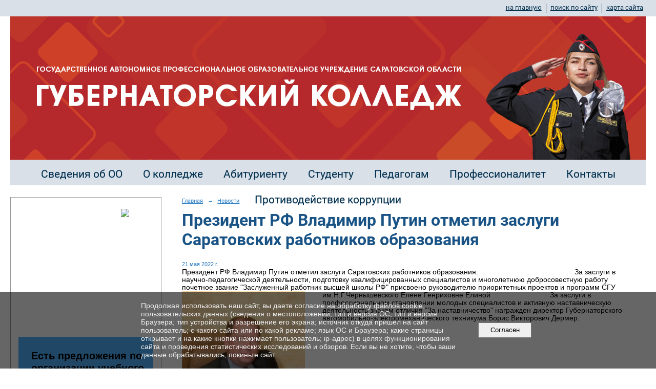

--- FILE ---
content_type: text/html; charset=utf-8
request_url: https://gaemt.ru/news/43981.html
body_size: 9202
content:
<!DOCTYPE html>
<html>
<head>
  <title>ГАПОУ СО «Губернаторский колледж» (ГАПОУ СО «ГК»). Президент РФ Владимир Путин отметил заслуги Саратовских работников образования</title>
   <meta http-equiv="Content-Type" content="text/html; charset=utf-8" />

  <meta name="keywords" content=""/>
  <meta name="description" content=""/>
  <meta name="copyright" content="Powered by Nubex"/>

   <link rel="canonical" href="https://gaemt.ru/news/43981.html" />

  <meta name="yandex-verification" content="1c74a3ca1991a832" />
  <meta name="google-site-verification" content="KdKZwH3iU3-QlyKkN_GB6JjB5UYi_gUtiICRNGavUgs" />

  <meta property="og:type" content="article"/>
  <meta property="og:title" content="Президент РФ Владимир Путин отметил заслуги Саратовских работников образования"/>
  <meta property="og:description" content=""/>
  <meta property="og:url" content="http://gaemt.ru/news/43981.html?updated=202205211629"/>



<link href="https://static.nubex.ru/current/plain/_build/build_fluid.css?mtime=1766067391" type="text/css" rel="stylesheet" media="all"/>
<link href="/_data/css/styles_other.css?mtime=1769078407" type="text/css" rel="stylesheet" media="all"/>

<!--[if lt IE 9]>
<link href="/_data/css/styles_ie.css?mtime=1769080398" type="text/css" rel="stylesheet" media="all"/>
<![endif]-->




</head>

    

<body class="cntSizeMiddle  fluid  site-theme-unsaved font_size_big c10 l2"
 data-hash="c9c6dbc05267c188537fd746a230f952">

    



 
    <div  data-readable="1"  class="serviceMenu  serviceMenuAlignRight clearfix">
        <div class="serviceMenuContainer">

                        <ul class="serviceMenuNav pullRight">
                                    <li >
                        <a id="service_menu_top_first_page"
                           href="/"
                           >на главную</a>
                                            </li>
                                    <li >
                        <a id="service_menu_top_search"
                           href="/search/"
                           >поиск по сайту</a>
                                            </li>
                                    <li >
                        <a id="service_menu_top_map"
                           href="/map/"
                           >карта сайта</a>
                                            </li>
                            </ul>

            
        </div>
    </div>

 
<div class="headerContainer container_12  containerWide">
        	        
<header class="headerWrapper ">
    <div class="headerImage headerBackgroundOff">
        <div class="logoAndInfoWrapper">
                    <div class="contactInfoPlace">
                <div class="text content">
                    <p style="margin: 0cm 0cm 8pt; text-align: center;">&nbsp;</p>

<p style="margin: 0cm 0cm 8pt; text-align: center;">&nbsp;</p>

<div style="margin: 0cm 0cm 8pt; text-align: center;">&nbsp;</div>

<p align="center" style="margin-bottom:.0001pt; text-align:center; margin:0cm 0cm 8pt">&nbsp;</p>
                </div>
            </div>
        
                    <div class="logo">
               <a href="/" class="logo-link"><img src="https://r1.nubex.ru/s12901-70b/f30919_e1/0566f8a53a33c7bb83141630a6197e2f.jpg" border="0" alt="" title="" /></a>
            </div>
                </div>

    </div>
</header>
    </div>
<div class="container container_12  containerWide">
    <div class="row">
        <div class="grid_12">
               

<nav  data-readable="2"  class="mainMenu mainMenuStyleS3 mainMenuPullDown menuFloat clearfix">

  <ul>

    <li class="item hasChildren first">
        <a href="/sveden/">Сведения об ОО</a>
                            <ul class="mainMenuDropDown">
                <li><a href="/sveden/common/">Основные сведения</a></li>
                <li><a href="/sveden/struct/">Структура и органы управления образовательной организацией</a></li>
                <li><a href="/sveden/document/">Документы</a></li>
                <li><a href="/sveden/education/">Образование</a></li>
                <li><a href="/sveden/eduStandarts/">Образовательные стандарты и требования</a></li>
                <li><a href="/sveden/managers/">Руководство</a></li>
                <li><a href="/sveden/employees/">Педагогический состав</a></li>
                <li><a href="/sveden/objects/">Материально-техническое обеспечение и оснащенность образовательного процесса. Доступная среда</a></li>
                <li><a href="/sveden/grants/">Стипендии и меры поддержки обучающихся</a></li>
                <li><a href="/sveden/paid_edu/">Платные образовательные услуги</a></li>
                <li><a href="/sveden/budget/">Финансово-хозяйственная деятельность</a></li>
                <li><a href="/sveden/vacant/">Вакантные места для приема (перевода) обучающихся</a></li>
                <li><a href="/sveden/inter/">Международное сотрудничество</a></li>
                <li><a href="/sveden/catering/">Организация питания в образовательной организации</a></li>
                            </ul>
        
     </li>

    <li class="item hasChildren">
        <a href="/about/">О колледже</a>
                            <ul class="mainMenuDropDown">
                <li><a href="/about/70515/">Федеральный уровень</a></li>
                <li><a href="/about/62856/">Проект " Обркредит СПО"</a></li>
                <li><a href="/about/antikorrupcija/">Противодействие коррупции</a></li>
                <li><a href="/about/bezop/">Безопасность образовательного процесса</a></li>
                <li><a href="/about/8940/">Независимая оценка качества образования</a></li>
                <li><a href="/about/59094/">Аккредитационный мониторинг</a></li>
                <li><a href="/about/50974/">Информационно-аналитические материалы по результатам проведения мониторинга качества подготовки кадров</a></li>
                <li><a href="/about/26195/">Цифровая образовательная среда</a></li>
                <li><a href="/about/50259/">Герои Отечества</a></li>
                <li><a href="/about/vospitatelnaja_rabota/">Воспитательная работа</a></li>
                <li><a href="/about/avtoshkola/">Автошкола</a></li>
                <li><a href="/about/juridicheskaja_pomoshh/">Юридическая помощь</a></li>
                <li><a href="/about/zakupki/">Закупки</a></li>
                <li><a href="/about/59048/">Наставничество</a></li>
                <li><a href="/about/71425/">О применении сервисов взаимодействия преподавателей с обучающимися и законными представителями посредством видео-конференц-связи, быстрого обмена текстовыми сообщениями, фото-, аудио- и видеоинформацией</a></li>
                <li><a href="/about/80376/">Программа "Активное долголетие"</a></li>
                            </ul>
        
     </li>

    <li class="item hasChildren">
        <a href="/abiturientu/">Абитуриенту</a>
                            <ul class="mainMenuDropDown">
                <li><a href="/abiturientu/priemnaja_komissija/">Приемная комиссия</a></li>
                <li><a href="/abiturientu/nabor_obuchajushhikhsja/">Правила приема</a></li>
                <li><a href="/abiturientu/76275/">Перечень специальностей и профессий</a></li>
                <li><a href="/abiturientu/6032/">Вступительные испытания</a></li>
                <li><a href="/abiturientu/kontrolnye_cifry_prijoma/">Информация  о количестве мест для приема по каждой специальности и профессий</a></li>
                <li><a href="/abiturientu/obshezhitie/">Общежитие</a></li>
                <li><a href="/abiturientu/statistika/">Результат/статистика приема</a></li>
                <li><a href="/abiturientu/48061/">Приказ о зачислении</a></li>
                <li><a href="/abiturientu/69092/">Об организации целевого обучения граждан по образовательным программам среднего профессионального образования</a></li>
                <li><a href="/abiturientu/79993/">Обркредит в СПО</a></li>
                            </ul>
        
     </li>

    <li class="item hasChildren">
        <a href="/6012/">Студенту</a>
                            <ul class="mainMenuDropDown">
                <li><a href="/6012/centr_karery/">Центр карьеры</a></li>
                <li><a href="/6012/soc_psikh_sluzhba/">Социально-психологическая служба</a></li>
                <li><a href="/6012/zaochnoe/">Заочное отделение</a></li>
                <li><a href="/6012/eor/">Электронные образовательные ресурсы</a></li>
                <li><a href="/6012/52622/">Дистанционное обучение</a></li>
                <li><a href="/6012/59082/">Расписание, календарный график</a></li>
                <li><a href="/6012/70880/">УПК</a></li>
                            </ul>
        
     </li>

    <li class="item hasChildren">
        <a href="/pedagogam/">Педагогам</a>
                            <ul class="mainMenuDropDown">
                <li><a href="/pedagogam/v_pomoshh_prepodavatelju/">В помощь преподавателю</a></li>
                <li><a href="/pedagogam/4903/">Методические материалы</a></li>
                <li><a href="/pedagogam/profsojuznaja_stranica/">Профсоюзная страница</a></li>
                <li><a href="/pedagogam/bez_sroka_davnosti/">Материалы "Без срока давности"</a></li>
                            </ul>
        
     </li>

    <li class="item hasChildren">
        <a href="/6016/">Профессионалитет</a>
                            <ul class="mainMenuDropDown">
                <li><a href="/6016/85232/">ФП «Активные меры содействия занятости» национального проекта «Кадры»</a></li>
                <li><a href="/6016/71154/">Демонстрационный экзамен</a></li>
                <li><a href="/6016/40174/">Профессиональное обучение и дополнительное профессиональное образование отдельных категорий граждан в рамках федерального проекта "Содействие занятости" национального проекта "ДЕМОГРАФИЯ"</a></li>
                <li><a href="/6016/14340/">Грант федерального проекта "Молодые профессионалы"</a></li>
                <li><a href="/6016/54565/">ПРОЕКТ "ПЕРВАЯ ПРОФЕССИЯ"</a></li>
                <li><a href="/6016/32436/">Билет в будущее</a></li>
                <li><a href="/6016/57237/">Код Будущего</a></li>
                <li><a href="/6016/57615/">ФП "Профессионалитет" - Стажировка 2023</a></li>
                <li><a href="/6016/78659/">Курсы повышения квалификации</a></li>
                            </ul>
        
     </li>

    <li class="item hasChildren">
        <a href="/contact/">Контакты</a>
                            <ul class="mainMenuDropDown">
                <li><a href="/contact/feedback_form/">Электронная приемная</a></li>
                            </ul>
        
     </li>

    <li class="item hasChildren last">
        <a href="/anti-corruption/">Противодействие коррупции</a>
                            <ul class="mainMenuDropDown">
                <li><a href="/anti-corruption/regulatory_acts/">Нормативные правовые и иные акты в сфере противодействия коррупции</a></li>
                <li><a href="/anti-corruption/expertise/">Антикоррупционная экспертиза</a></li>
                <li><a href="/anti-corruption/methodological_materials/">Методические материалы</a></li>
                <li><a href="/anti-corruption/document_forms/">Формы документов, связанные с противодействием коррупции, для заполнения</a></li>
                <li><a href="/anti-corruption/income_information/">Сведения о доходах, расходах, об имуществе и обязательствах имущественного характера</a></li>
                <li><a href="/anti-corruption/commission/">Комиссия по соблюдению требований к служебному поведению и урегулированию конфликта интересов</a></li>
                <li><a href="/anti-corruption/feedback_corruption/">Обратная связь для сообщений о фактах коррупции</a></li>
                            </ul>
        
     </li>
</ul>

</nav>
        </div>
	</div>

    <div class="row">
                <div class="grid_3 columnNarrow siteColumn">
                
  <div  data-readable="3"  class="widget_text_column widget_text_column_5902">
  
    
    
    <div class="wgBorder clearfix">
        <div class="content" ><script src='https://pos.gosuslugi.ru/bin/script.min.js'></script> 
<style>
#js-show-iframe-wrapper{position:relative;display:flex;align-items:center;justify-content:center;width:100%;min-width:293px;max-width:100%;background:linear-gradient(138.4deg,#38bafe 26.49%,#2d73bc 79.45%);color:#fff;cursor:pointer}#js-show-iframe-wrapper .pos-banner-fluid *{box-sizing:border-box}#js-show-iframe-wrapper .pos-banner-fluid .pos-banner-btn_2{display:block;width:240px;min-height:56px;font-size:18px;line-height:24px;cursor:pointer;background:#0d4cd3;color:#fff;border:none;border-radius:8px;outline:0}#js-show-iframe-wrapper .pos-banner-fluid .pos-banner-btn_2:hover{background:#1d5deb}#js-show-iframe-wrapper .pos-banner-fluid .pos-banner-btn_2:focus{background:#2a63ad}#js-show-iframe-wrapper .pos-banner-fluid .pos-banner-btn_2:active{background:#2a63ad}@-webkit-keyframes fadeInFromNone{0%{display:none;opacity:0}1%{display:block;opacity:0}100%{display:block;opacity:1}}@keyframes fadeInFromNone{0%{display:none;opacity:0}1%{display:block;opacity:0}100%{display:block;opacity:1}}@font-face{font-family:LatoWebLight;src:url(https://pos.gosuslugi.ru/bin/fonts/Lato/fonts/Lato-Light.woff2) format("woff2"),url(https://pos.gosuslugi.ru/bin/fonts/Lato/fonts/Lato-Light.woff) format("woff"),url(https://pos.gosuslugi.ru/bin/fonts/Lato/fonts/Lato-Light.ttf) format("truetype");font-style:normal;font-weight:400}@font-face{font-family:LatoWeb;src:url(https://pos.gosuslugi.ru/bin/fonts/Lato/fonts/Lato-Regular.woff2) format("woff2"),url(https://pos.gosuslugi.ru/bin/fonts/Lato/fonts/Lato-Regular.woff) format("woff"),url(https://pos.gosuslugi.ru/bin/fonts/Lato/fonts/Lato-Regular.ttf) format("truetype");font-style:normal;font-weight:400}@font-face{font-family:LatoWebBold;src:url(https://pos.gosuslugi.ru/bin/fonts/Lato/fonts/Lato-Bold.woff2) format("woff2"),url(https://pos.gosuslugi.ru/bin/fonts/Lato/fonts/Lato-Bold.woff) format("woff"),url(https://pos.gosuslugi.ru/bin/fonts/Lato/fonts/Lato-Bold.ttf) format("truetype");font-style:normal;font-weight:400}@font-face{font-family:RobotoWebLight;src:url(https://pos.gosuslugi.ru/bin/fonts/Roboto/Roboto-Light.woff2) format("woff2"),url(https://pos.gosuslugi.ru/bin/fonts/Roboto/Roboto-Light.woff) format("woff"),url(https://pos.gosuslugi.ru/bin/fonts/Roboto/Roboto-Light.ttf) format("truetype");font-style:normal;font-weight:400}@font-face{font-family:RobotoWebRegular;src:url(https://pos.gosuslugi.ru/bin/fonts/Roboto/Roboto-Regular.woff2) format("woff2"),url(https://pos.gosuslugi.ru/bin/fonts/Roboto/Roboto-Regular.woff) format("woff"),url(https://pos.gosuslugi.ru/bin/fonts/Roboto/Roboto-Regular.ttf) format("truetype");font-style:normal;font-weight:400}@font-face{font-family:RobotoWebBold;src:url(https://pos.gosuslugi.ru/bin/fonts/Roboto/Roboto-Bold.woff2) format("woff2"),url(https://pos.gosuslugi.ru/bin/fonts/Roboto/Roboto-Bold.woff) format("woff"),url(https://pos.gosuslugi.ru/bin/fonts/Roboto/Roboto-Bold.ttf) format("truetype");font-style:normal;font-weight:400}@font-face{font-family:ScadaWebRegular;src:url(https://pos.gosuslugi.ru/bin/fonts/Scada/Scada-Regular.woff2) format("woff2"),url(https://pos.gosuslugi.ru/bin/fonts/Scada/Scada-Regular.woff) format("woff"),url(https://pos.gosuslugi.ru/bin/fonts/Scada/Scada-Regular.ttf) format("truetype");font-style:normal;font-weight:400}@font-face{font-family:ScadaWebBold;src:url(https://pos.gosuslugi.ru/bin/fonts/Scada/Scada-Bold.woff2) format("woff2"),url(https://pos.gosuslugi.ru/bin/fonts/Scada/Scada-Bold.woff) format("woff"),url(https://pos.gosuslugi.ru/bin/fonts/Scada/Scada-Bold.ttf) format("truetype");font-style:normal;font-weight:400}@font-face{font-family:Geometria;src:url(https://pos.gosuslugi.ru/bin/fonts/Geometria/Geometria.eot);src:url(https://pos.gosuslugi.ru/bin/fonts/Geometria/Geometria.eot?#iefix) format("embedded-opentype"),url(https://pos.gosuslugi.ru/bin/fonts/Geometria/Geometria.woff) format("woff"),url(https://pos.gosuslugi.ru/bin/fonts/Geometria/Geometria.ttf) format("truetype");font-weight:400;font-style:normal}@font-face{font-family:Geometria-ExtraBold;src:url(https://pos.gosuslugi.ru/bin/fonts/Geometria/Geometria-ExtraBold.eot);src:url(https://pos.gosuslugi.ru/bin/fonts/Geometria/Geometria-ExtraBold.eot?#iefix) format("embedded-opentype"),url(https://pos.gosuslugi.ru/bin/fonts/Geometria/Geometria-ExtraBold.woff) format("woff"),url(https://pos.gosuslugi.ru/bin/fonts/Geometria/Geometria-ExtraBold.ttf) format("truetype");font-weight:900;font-style:normal}
</style>

<style>
body{margin:0}#js-show-iframe-wrapper{display:block;background:#fff;min-width:294px}#js-show-iframe-wrapper .bf-133__container{display:flex;width:100%;height:100%;max-width:1440px;padding:var(--pos-banner-fluid-133__container-padding);flex-direction:var(--pos-banner-fluid-133__container-flex-direction);justify-content:space-between;align-items:var(--pos-banner-fluid-133__container-align-items);margin:0 auto}#js-show-iframe-wrapper .bf-133__content{flex:0 0 var(--pos-banner-fluid-133__flex);order:var(--pos-banner-fluid-133__content-order);background-color:#50b3ff;margin:var(--pos-banner-fluid-133__content-margin);padding:var(--pos-banner-fluid-133__content-padding)}#js-show-iframe-wrapper .bf-133__img{max-width:100%;height:auto;width:95px}#js-show-iframe-wrapper .bf-133__decor{position:relative;order:var(--pos-banner-fluid-133__decor-order);flex:0 0 var(--pos-banner-fluid-133__flex);width:var(--pos-banner-fluid-133__decor-width);height:var(--pos-banner-fluid-133__decor-height);background-image:var(--pos-banner-fluid-133__bg-url);background-repeat:no-repeat;background-size:var(--pos-banner-fluid-133__decor-size);background-position:var(--pos-banner-fluid-133__decor-position)}#js-show-iframe-wrapper .bf-133__logo-wrap{position:absolute;top:0;right:0;background-color:#fff;padding:14px;border-bottom-left-radius:10px}#js-show-iframe-wrapper .bf-133__text{margin-bottom:var(--pos-banner-fluid-133__text-margin);font-size:var(--pos-banner-fluid-133__textFS);line-height:var(--pos-banner-fluid-133__textLH);font-family:LatoWeb,sans-serif;font-weight:700;color:#000}#js-show-iframe-wrapper .bf-133 .pos-banner-btn_2{font-size:16px;line-height:24px;display:inline-flex;padding:14px 41px;font-family:LatoWeb,sans-serif;font-weight:500;width:auto;min-height:auto;color:#000;background-color:#fff}#js-show-iframe-wrapper .bf-133 .pos-banner-btn_2:active,#js-show-iframe-wrapper .bf-133 .pos-banner-btn_2:focus,#js-show-iframe-wrapper .bf-133 .pos-banner-btn_2:hover,#js-show-iframe-wrapper .bf-133 .pos-banner-btn_2:visited{background-color:#fff}
</style>
<div id="js-show-iframe-wrapper">
    <div class="pos-banner-fluid bf-133">
    <div class="bf-133__container">
        <div class="bf-133__decor">
        <div class="bf-133__logo-wrap">
            <img
            class="bf-133__img"
            src="https://pos.gosuslugi.ru/bin/banner-fluid/gosuslugi-logo-with-slogan-blue.svg"
            alt="Госуслуги" />
        </div>
        </div>

        <div class="bf-133__content">
        <div class="bf-133__text">Есть предложения по организации учебного процесса или знаете, как сделать школу лучше?</div>
        <button class="pos-banner-btn_2" type="button">Написать о проблеме</button>
        </div>
    </div>
    </div>
</div>

<script>
(function(){
"use strict";function ownKeys(e,n){var t=Object.keys(e);if(Object.getOwnPropertySymbols){var r=Object.getOwnPropertySymbols(e);n&&(r=r.filter((function(n){return Object.getOwnPropertyDescriptor(e,n).enumerable}))),t.push.apply(t,r)}return t}function _objectSpread(e){for(var n=1;n<arguments.length;n++){var t=null!=arguments[n]?arguments[n]:{};n%2?ownKeys(Object(t),!0).forEach((function(n){_defineProperty(e,n,t[n])})):Object.getOwnPropertyDescriptors?Object.defineProperties(e,Object.getOwnPropertyDescriptors(t)):ownKeys(Object(t)).forEach((function(n){Object.defineProperty(e,n,Object.getOwnPropertyDescriptor(t,n))}))}return e}function _defineProperty(e,n,t){return n in e?Object.defineProperty(e,n,{value:t,enumerable:!0,configurable:!0,writable:!0}):e[n]=t,e}var POS_PREFIX_133="--pos-banner-fluid-133__",posOptionsInitialBanner133={"container-padding":"0px","container-flex-direction":"column","container-align-items":"auto","decor-width":"100%","decor-height":"264px","decor-size":"cover","decor-position":"60% 0","decor-order":1,"bg-url":"url('https://pos.gosuslugi.ru/bin/banner-fluid/133/banner-fluid-bg-133-1.svg')","content-margin":"0","content-padding":"25px","content-order":2,"text-margin":"24px",flex:"auto",textFS:"20px",textLH:"24px"},setStyles=function(e,n){var t=arguments.length>2&&void 0!==arguments[2]?arguments[2]:POS_PREFIX_133;Object.keys(e).forEach((function(r){n.style.setProperty(t+r,e[r])}))},removeStyles=function(e,n){var t=arguments.length>2&&void 0!==arguments[2]?arguments[2]:POS_PREFIX_133;Object.keys(e).forEach((function(e){n.style.removeProperty(t+e)}))};function changePosBannerOnResize(){var e=document.documentElement,n=_objectSpread({},posOptionsInitialBanner133),t=document.getElementById("js-show-iframe-wrapper"),r=t?t.offsetWidth:document.body.offsetWidth;r>=405&&(n["decor-height"]="236px",n["bg-url"]="url('https://pos.gosuslugi.ru/bin/banner-fluid/133/banner-fluid-bg-133-2.svg')"),r>=585&&(n["decor-height"]="auto",n["container-flex-direction"]="row",n.flex="50%",n["content-order"]=0,n["content-padding"]="32px 25px"),r>=840&&(n["content-padding"]="32px",n.textFS="24px",n.textLH="28px"),r>=1125&&(n.textFS="32px",n.textLH="38px"),r>=1440&&(n["content-padding"]="32px 114px 32px 130px"),setStyles(n,e)}changePosBannerOnResize(),window.addEventListener("resize",changePosBannerOnResize),window.onunload=function(){var e=document.documentElement,n=_objectSpread({},posOptionsInitialBanner133);window.removeEventListener("resize",changePosBannerOnResize),removeStyles(n,e)};
})()
</script>
 <script>Widget("https://pos.gosuslugi.ru/form", 224714)</script></div>
    </div>

  </div>
  <div  data-readable="4"  class="widget_submenu_column widget_submenu_column_6054">
  
        



  </div>
  <div  class="widget_banner_column widget_banner_column_5903">
  
    
    <div class="wgNoticeBlock wgOpen">
     
                    
<div class="image">
            <a href="https://gaemt.ru/news/66611.html" ><img src="https://r1.nubex.ru/s12901-70b/b89ad68891_fit-in~295x0__f27841_30.jpg" width="295" height="68" alt="" /></a>
    </div>

<div class="title">
    <a href="https://gaemt.ru/news/66611.html"    ></a>
</div>

            
                    
<div class="image">
            <a href="https://edu.gov.ru/" ><img src="https://r1.nubex.ru/s12901-70b/1c3267be11_fit-in~295x0__f25048_8b.png" width="295" height="129" alt="" /></a>
    </div>

<div class="title">
    <a href="https://edu.gov.ru/"    ></a>
</div>

            
                    
<div class="image">
            <a href="https://minobrnauki.gov.ru/" ><img src="https://r1.nubex.ru/s12901-70b/7be6b27406_fit-in~295x0__f25051_8d.jpg" width="295" height="104" alt="" /></a>
    </div>

<div class="title">
    <a href="https://minobrnauki.gov.ru/"    ></a>
</div>

            
                    
<div class="image">
            <a href="http://minobr.saratov.gov.ru/" ><img src="https://r1.nubex.ru/s12901-70b/59696c8625_fit-in~295x0__f25049_b6.png" width="295" height="93" alt="" /></a>
    </div>

<div class="title">
    <a href="http://minobr.saratov.gov.ru/"    ></a>
</div>

            
                    
<div class="image">
            <a href="https://max.ru/MinPros_bot" ><img src="https://r1.nubex.ru/s12901-70b/e7aba193a4_fit-in~295x0__f33705_6d.jpg" width="295" height="208" alt="" /></a>
    </div>

<div class="title">
    <a href="https://max.ru/MinPros_bot"    ></a>
</div>

            
                    
<div class="image">
            <a href="https://gaemt.ru/6016/" ><img src="https://r1.nubex.ru/s12901-70b/2ee50cde5d_fit-in~295x0__f26529_da.jpg" width="295" height="166" alt="" /></a>
    </div>

<div class="title">
    <a href="https://gaemt.ru/6016/"    ></a>
</div>

            
                    
<div class="image">
            <a href="https://telefon-doveria.ru/" ><img src="https://r1.nubex.ru/s12901-70b/255e291599_fit-in~295x0__f31424_a4.jpg" width="295" height="213" alt="" /></a>
    </div>

<div class="title">
    <a href="https://telefon-doveria.ru/"    ></a>
</div>

            
                    
<div class="image">
            <a href="https://dnevnik.ru/teachers/" ><img src="https://r1.nubex.ru/s12901-70b/69deebd1bf_fit-in~295x0__f25072_f3.jpg" width="295" height="142" alt="" /></a>
    </div>

<div class="title">
    <a href="https://dnevnik.ru/teachers/"    ></a>
</div>

            
                    
<div class="image">
            <a href="https://disk.yandex.ru/i/WGOt808MSgfdPw" ><img src="https://r1.nubex.ru/s12901-70b/018b22934b_fit-in~295x0__f25073_ed.png" width="295" height="78" alt="" /></a>
    </div>

<div class="title">
    <a href="https://disk.yandex.ru/i/WGOt808MSgfdPw"    ></a>
</div>

            
                    
<div class="image">
            <a href="https://sferum.ru/?p=dashboard&schoolId=220650451" ><img src="https://r1.nubex.ru/s12901-70b/414238f3c8_fit-in~295x0__f25063_bb.jpg" width="295" height="119" alt="" /></a>
    </div>

<div class="title">
    <a href="https://sferum.ru/?p=dashboard&schoolId=220650451"    ></a>
</div>

            
        
    </div>
    
  </div>
    
    </div>

<div class="grid_9 columnWide siteContent">
                <div class="columnWidePadding">
                <div class="path">
                       <span><a href="/">Главная</a>
           <em>&rarr;</em></span>
                               <span><a href="/news/">Новости</a>
           </span>
                        </div>
                	<h1 >Президент РФ Владимир Путин отметил заслуги Саратовских работников образования</h1>

            </div>
            <div class="newsDetail">
                <div class="columnWidePadding"  data-readable="5" >
                    <div class="datetime ">
    21&nbsp;мая&nbsp;2022 г.
</div>                </div>

                                        <div class="cb cb-text cb-padding-side"
         style="padding-top: 0px; padding-bottom: 20px"
            data-readable="6" >
        <div class="content"  data-readable="7" ><p>Президент РФ Владимир Путин отметил заслуги Саратовских работников образования:&nbsp; &nbsp; &nbsp; &nbsp; &nbsp; &nbsp; &nbsp; &nbsp; &nbsp; &nbsp; &nbsp; &nbsp; &nbsp; &nbsp; &nbsp; &nbsp; &nbsp; &nbsp; &nbsp; &nbsp; &nbsp; &nbsp; &nbsp; &nbsp;За заслуги в научно-педагогической деятельности, подготовку квалифицированных специалистов и многолетнюю добросовестную работу почетное звание &quot;Заслуженный работник высшей школы РФ&quot; присвоено руководителю приоритетных проектов и программ СГУ им.Н.Г.Чернышевского Елене Генриховне Елиной&nbsp; &nbsp; &nbsp; &nbsp; &nbsp; &nbsp; &nbsp; &nbsp; &nbsp; &nbsp; &nbsp; &nbsp; &nbsp; &nbsp; &nbsp;<img alt="" class="figure left" src="https://r1.nubex.ru/s12901-70b/f20151_91/2kPuTs_V3WPGTUdRwhBJeyyRy5QmNvZ9Npf-c5DULCBrM_MXbwygKeu2mbWS6A9ET3RUKcu-Y4fVH9lVC9oC2r4D.jpg" style="width: 240px; height: 340px;" />За заслуги в профессиональном становлении молодых специалистов и активную наставническую деятельность знаком отличия &quot;За наставничество&quot; награжден директор Губернаторского автомобильно-электромеханического техникума Борис Викторович Дермер.</p>
</div>
    </div>
                
                
                                <div class="columnWidePadding">
                    <div class="social_share">
    <script src="https://yastatic.net/share2/share.js"></script>
<div class="ya-share2" data-curtain data-shape="round" data-services="vkontakte,odnoklassniki,telegram"></div>
</div>
                </div>
                
                
            </div>
        </div>


    </div>

    
</div>

     <footer class="footer">
	<div class="container clearfix"  data-readable="8" >
		<div class="copyright">
        <p><a href="https://vk.com/gaemt1"><img alt="" class="figure left" src="https://r1.nubex.ru/s12901-70b/f21674_78/vk.png" style="width: 30px; height: 30px;" /></a>&nbsp;&nbsp;<a href="https://ok.ru/group/70000000843282"><img alt="" class="figure left" src="https://r1.nubex.ru/s12901-70b/f21675_ab/ok.png" style="width: 30px; height: 30px;" /></a>&nbsp;&nbsp;<a href="https://t.me/gaemt_bal"><img alt="" class="figure left" src="https://r1.nubex.ru/s12901-70b/f21676_ef/telegram.png" style="width: 30px; height: 30px;" /></a></p>

<p>&nbsp;</p>

<p>&copy;2019-2025 г.,&nbsp;Государственное автономное профессиональное образовательное учреждение Саратовской области &laquo;Губернаторский колледж&raquo;</p>

                    <div class="core">
                            &copy; Конструктор&nbsp;сайтов&nbsp;<a href="http://nubex.ru?utm_source=copyright" target="_blank">Nubex.ru</a>
                        </div>
        		</div>
		<div class="counters">
            
		</div>
		<div class="clear">&nbsp;</div>
	</div>
</footer>
 



<script type="text/javascript" src="https://static.nubex.ru/current/plain/_build/build.min.js?mtime=1766067391"></script>



    <div id="agreedBanner" style="display: block; width: 100%; position: fixed; left:0; bottom: 0; z-index: 10000; background-color: rgba(0,0,0,0.6); color: #EFEFEF; margin: 0; padding: 1rem; font-size: 14px; font-family: Arial, sans-serif;">
        <form action="/agreed/" method="post">
        <table style="width: 100%">
            <tr>
                <td style="width: 20%;"></td>
                <td>
                    Продолжая использовать наш сайт, вы даете согласие на обработку файлов cookie, пользовательских данных (сведения о местоположении; тип и версия ОС; тип и версия Браузера; тип устройства и разрешение его экрана; источник откуда пришел на сайт пользователь; с какого сайта или по какой рекламе; язык ОС и Браузера; какие страницы открывает и на какие кнопки нажимает пользователь; ip-адрес) в целях функционирования сайта и проведения статистических исследований и обзоров. Если вы не хотите, чтобы ваши данные обрабатывались, покиньте сайт.
                </td>
                <td style="width: 10%; text-align: right;">
                    <button id="agreedBtn" type="submit" style="padding:0.4em 1em;">&nbsp;&nbsp;Согласен&nbsp;&nbsp;</button>
                </td>
                <td style="width: 20%;"></td>
            </tr>
        </table>
        </form>
    </div>
    <script>
        $(document).ready(function() {
            $('#agreedBtn').bind('click', (e) => {
                    jQuery.ajax('/agreed/');
                    $('#agreedBanner').hide();
                    e.preventDefault();
            });
        })
    </script>
</body>
</html>
